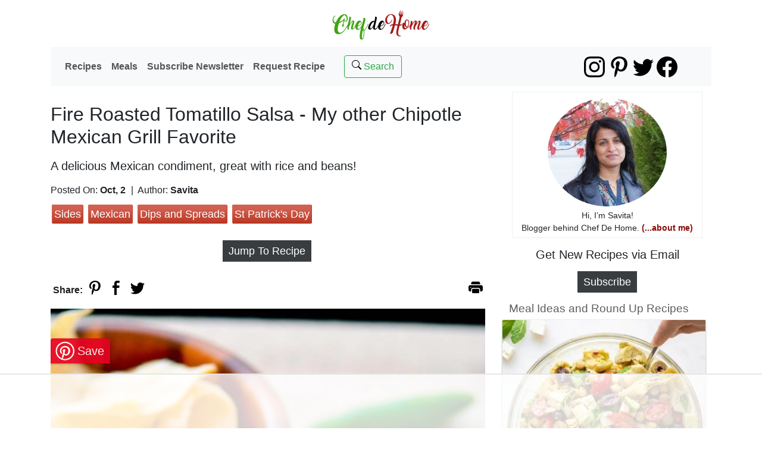

--- FILE ---
content_type: text/html; charset=utf-8
request_url: https://www.chefdehome.com/recipes/439/fire-roasted-tomatillo-salsa-my-other-chipotle-mexican-grill-favorite
body_size: 17774
content:
<!DOCTYPE html>
<html lang="en" prefix="og: http://ogp.me/ns#">
<head>
    <meta charset="utf-8" />
    <meta name="viewport" content="width=device-width, initial-scale=1.0, shrink-to-fit=no">   
    <link rel="preconnect" href="https://media.chefdehome.com">
        <link rel="dns-prefetch" href="https://ads.adthrive.com">
            <link rel="dns-prefetch" href="https://www.google-analytics.com">

        <style type="text/css"> :root { --blue: #007bff; --indigo: #6610f2; --purple: #6f42c1; --pink: #e83e8c; --red: #dc3545; --orange: #fd7e14; --yellow: #ffc107; --green: #28a745; --teal: #20c997; --cyan: #17a2b8; --white: #fff; --gray: #6c757d; --gray-dark: #343a40; --primary: #007bff; --secondary: #6c757d; --success: #28a745; --info: #17a2b8; --warning: #ffc107; --danger: #dc3545; --light: #f8f9fa; --dark: #343a40; --breakpoint-xs: 0; --breakpoint-sm: 576px; --breakpoint-md: 768px; --breakpoint-lg: 992px; --breakpoint-xl: 1200px; --font-family-sans-serif: -apple-system,BlinkMacSystemFont,"Segoe UI",Roboto,"Helvetica Neue",Arial,"Noto Sans","Liberation Sans",sans-serif,"Apple Color Emoji","Segoe UI Emoji","Segoe UI Symbol","Noto Color Emoji"; --font-family-monospace: SFMono-Regular,Menlo,Monaco,Consolas,"Liberation Mono","Courier New",monospace }  *, ::after, ::before { box-sizing: border-box }  html { font-family: sans-serif; line-height: 1.15; -webkit-text-size-adjust: 100%; -webkit-tap-highlight-color: transparent }  body { margin: 0; line-height: 1.5; color: #212529; text-align: left; padding-top: 0px; padding-bottom: 20px; background-color: #fff; font-size: 16px !important; font-family: "Helvetica Neue",Helvetica,Arial,sans-serif,BlinkMacSystemFont,"Segoe UI",Roboto,"Noto Sans","Liberation Sans","Apple Color Emoji","Segoe UI Emoji","Segoe UI Symbol","Noto Color Emoji"; font-weight: normal; } </style>
        <link rel="preload stylesheet" type="text/css" as="style" href='/content/layout-css?v=vjFjZPO6Fuh0IEwH7D6OfV2J-tGaME6jlK-lPHUw-mE1' />
        <link rel="preload stylesheet" type="text/css" as="style" href='/content/article-css?v=vfkzaZx0OJSmEl73LckXBRZ-bah2nXed-4C-3fzuweA1' />
    
    <link rel="stylesheet" type="text/css" media="print" href='/content/web-print-css?v=PIuoRe6s_uahrmR9nrRxIVYZgIwWJJVwYFrtBhY7q981' />
     <script type="application/ld+json"> {"@context":"https://schema.org/","@type":"Recipe","name":"Fire Roasted Tomatillo Salsa - My other Chipotle Mexican Grill Favorite","image":"https://media.chefdehome.com/740/0/0/roasted-tomatillo-salsa/roasted-tomatillo-salsa-chipotle-chefdehome-4.jpg","author":{"@type":"Person","name":"Savita"},"description":"<p>Few simple recipes just touch your heart and above all your taste palate.&nbsp;Tomatillo Salsa is one of such simple yet very flavorful Mexican condiment that I can never get enough. &nbsp;My first introduction to roasted salsa was in Chiptole's Mexican Grill, while eating a vegan bean and rice bowl. Back then, chipotle had very less vegetarian options, but many times, I just loved this rice-and-beans-bowl with scoop of fresh salsa and roasted, medium spicy Tomatillo Salsa.&nbsp;</p><p>Similar to this dish, Indians have very famous dish called \"Rajma Chawal - Curried Red Kidney Beans and Rice\", loved and eaten all over India. Young or old, no one will ever refuse to eat this dish. My rice and beans bowl at chipotle often reminds me of that. This dish in India is often served with plain yogurt and some fresh onion-tomato salad on the side. That is pretty much like a dollop of Mexican creama and fresh salsa in Mexican cuisine. Isn't it amazing? Two countries, so far apart and still such a close resemblance of flavors!</p><p>One thing that Indian dish don't have, is Roasted Tomatillo Salsa! I loved this salsa so much that probably, I will not eat rice and beans without salsa EVER again!! </p><p>Since I started working on this blog, many of my take-out favorites are made-at-home and chipotle's food is on top list!&nbsp;You all know my love for everything Chipotle! So... today's recipe is another attempt to bring chipotle's famous - roasted salsa, to your home.</p><p>It is a very simple recipe but flavors are excellent. Charred bits of tomato skin with zesty jalapeno, lime, natural sweetness of chunky onions and tomatillo, some seasoning, and that's pretty much it. These simple ingredients do magic and make salsa pop in your mouth. For me, it makes every bite of rice-beans fresh and inviting!</p><img alt=\"Fire Roasted Tomatillo and Jalapeno Salsa. A great and delicious way to kick-start parties!  #vegan #paleo #gluten-free\" src=\"https://media.chefdehome.com/750/0/0/roasted-tomatillo-salsa/roasted-tomatillo-salsa-chipotle-chefdehome-9.jpg\" loading=\"lazy\" width=\"750\" height=\"500\" srcset=\"https://media.chefdehome.com/800/0/0/roasted-tomatillo-salsa/roasted-tomatillo-salsa-chipotle-chefdehome-9.jpg 800w,https://media.chefdehome.com/655/0/0/roasted-tomatillo-salsa/roasted-tomatillo-salsa-chipotle-chefdehome-9.jpg 655w,https://media.chefdehome.com/492/0/0/roasted-tomatillo-salsa/roasted-tomatillo-salsa-chipotle-chefdehome-9.jpg 492w,https://media.chefdehome.com/310/0/0/roasted-tomatillo-salsa/roasted-tomatillo-salsa-chipotle-chefdehome-9.jpg 310w,https://media.chefdehome.com/100/0/0/roasted-tomatillo-salsa/roasted-tomatillo-salsa-chipotle-chefdehome-9.jpg 100w,https://media.chefdehome.com/750/0/0/roasted-tomatillo-salsa/roasted-tomatillo-salsa-chipotle-chefdehome-9.jpg 750w\" sizes=\"(min-width: 992px) 750px, (max-width: 414px) 93vw, 96vw\"><p><strong>Remember!!</strong> when ingredients are simple, technique of cooking gives that extra kick! AND that's why I have to share this recipe with you. Otherwise, I bet if you tried Chipotle's salsa, you already knew it had these ingredients! no secrets here! right?</p><p>Roasting tomatoes or for that matter any vegetables brings out the natural sweetness and also enhances the flavors. But, here we are talking about fire-roasted, that charred out-side, almost like grilled tomatoes (and grilled jalapenos too!). You will be surprised to know that this salsa is cooked further, in vegetable broth to enhance the flavors of tomatillo. You can skip the cooking-in-broth step, but I strongly recommend you try.</p><p><strong>Keeping the promise</strong></p><p>I promised to give you all recipes of chipotle. So that you can enjoy a great Mexican meal at home, under budget! This post also goes towards keeping that promise. Check out <a href=\"https://www.chefdehome.com/recipes/419/chili-lime-roasted-corn-salsa\" target=\"_blank\" title=\"Recipe for Roasted Corn Salsa and Chipotle Mexican Grill Meals\"><strong>All Chipotle</strong></a> to see all details and list of recipes already online.</p><p>Happy Cooking!</p><p></p><p></p><img alt=\"Fire Roasted Tomatillo and Jalapeno Salsa. A great and delicious way to kick-start parties!  #vegan #paleo #gluten-free\" src=\"https://media.chefdehome.com/750/0/0/roasted-tomatillo-salsa/roasted-tomatillo-salsa-chipotle-chefdehome-6.jpg\" loading=\"lazy\" width=\"750\" height=\"1125\" srcset=\"https://media.chefdehome.com/800/0/0/roasted-tomatillo-salsa/roasted-tomatillo-salsa-chipotle-chefdehome-6.jpg 800w,https://media.chefdehome.com/655/0/0/roasted-tomatillo-salsa/roasted-tomatillo-salsa-chipotle-chefdehome-6.jpg 655w,https://media.chefdehome.com/492/0/0/roasted-tomatillo-salsa/roasted-tomatillo-salsa-chipotle-chefdehome-6.jpg 492w,https://media.chefdehome.com/310/0/0/roasted-tomatillo-salsa/roasted-tomatillo-salsa-chipotle-chefdehome-6.jpg 310w,https://media.chefdehome.com/100/0/0/roasted-tomatillo-salsa/roasted-tomatillo-salsa-chipotle-chefdehome-6.jpg 100w,https://media.chefdehome.com/750/0/0/roasted-tomatillo-salsa/roasted-tomatillo-salsa-chipotle-chefdehome-6.jpg 750w\" sizes=\"(min-width: 992px) 750px, (max-width: 414px) 93vw, 96vw\">","prepTime":"PT0H5M","cookTime":"PT0H10M","totalTime":"PT0H15M","keywords":"chiptole's recipes, chipotle mexican grill copy cat, copy cat cilantro rice, copycat tomatillo salsa, roasted tomatillo salsa, vegan, vegan sides recipes, mexican cuisine, mexican food, healthy salsa recipes, tomatillo recipes, cooking with tomatillos, paleo, paleo sides, fire roasted tomatillo salsa - my other chipotle mexican grill favorite, jalapeno, tomatillo","recipeYield":["1 cup salsa","4"],"recipeCategory":["Dip","Side Dish"],"recipeCuisine":"Mexican","recipeIngredient":["1/2 lbs Tomatillo, husk removed","1 Jalapeno, 1 or 2, depends on how spicy you prefer.","1/2 Cup White Onion, rough chopped, about half of a medium onion","1/2 Cup Vegetable Stock","2 tbsp Lime, juice of 1 lime","small Bunch Cilantro, about 1/3 cup when chopped","1/2 tbsp Oregano"," Salt and Black Pepper, adjust per taste"],"recipeInstructions":[{"@type":"HowToStep","text":"Fire-Roasted Tomatillo Salsa - Roast tomatillo, and jalapeno on open flame, indoors or on grill until skin is nicely charred. (about 5-6 minutes).Once done roasting, remove skin and seeds from jalapeno, leave tomatillo as-is. "},{"@type":"HowToStep","text":"In a medium sauce-pan, heat vegetable stock, add cleaned jalapeno and tomatillo. Cook until water has all evaporated and tomatillo are tender and pale yellow in color.","image":"https://media.chefdehome.com/500/375/1/roasted-tomatillo-salsa/roasted-tomatillo-salsa-chipotle-chefdehome-1.jpg"},{"@type":"HowToStep","text":"Transfer all contents to food processor with lime juice, salt, pepper, chopped white onion, cilantro, and oregano.","image":"https://media.chefdehome.com/500/375/1/roasted-tomatillo-salsa/roasted-tomatillo-salsa-chipotle-chefdehome-2.jpg"},{"@type":"HowToStep","text":"Pulse the processor (just 4-5 times) to chop salsa. It should still have some chunky bits of onion and tomatillo.","image":"https://media.chefdehome.com/500/375/1/roasted-tomatillo-salsa/roasted-tomatillo-salsa-chipotle-chefdehome-3.jpg"},{"@type":"HowToStep","text":"Viola!! Roasted Tomatillo Salsa is ready!! ","image":"https://media.chefdehome.com/500/375/1/roasted-tomatillo-salsa/roasted-tomatillo-salsa-chipotle-chefdehome-7.jpg"}]} </script>
     <link rel="canonical" href="https://www.chefdehome.com/recipes/439/fire-roasted-tomatillo-salsa-my-other-chipotle-mexican-grill-favorite">
<link rel="amphtml" href="https://www.chefdehome.com/recipes/439/fire-roasted-tomatillo-salsa-my-other-chipotle-mexican-grill-favorite/amp/" />     
    <link rel="preload" as="image" href="https://media.chefdehome.com/740/0/0/roasted-tomatillo-salsa/roasted-tomatillo-salsa-chipotle-chefdehome-4.jpg" imagesrcset="https://media.chefdehome.com/800/0/0/roasted-tomatillo-salsa/roasted-tomatillo-salsa-chipotle-chefdehome-4.jpg 800w,https://media.chefdehome.com/655/0/0/roasted-tomatillo-salsa/roasted-tomatillo-salsa-chipotle-chefdehome-4.jpg 655w,https://media.chefdehome.com/550/0/0/roasted-tomatillo-salsa/roasted-tomatillo-salsa-chipotle-chefdehome-4.jpg 550w,https://media.chefdehome.com/492/0/0/roasted-tomatillo-salsa/roasted-tomatillo-salsa-chipotle-chefdehome-4.jpg 492w,https://media.chefdehome.com/375/0/0/roasted-tomatillo-salsa/roasted-tomatillo-salsa-chipotle-chefdehome-4.jpg 375w,https://media.chefdehome.com/310/0/0/roasted-tomatillo-salsa/roasted-tomatillo-salsa-chipotle-chefdehome-4.jpg 310w,https://media.chefdehome.com/100/0/0/roasted-tomatillo-salsa/roasted-tomatillo-salsa-chipotle-chefdehome-4.jpg 100w,https://media.chefdehome.com/740/0/0/roasted-tomatillo-salsa/roasted-tomatillo-salsa-chipotle-chefdehome-4.jpg 740w" imagesizes="(min-width: 992px) 740px, (max-width: 414px) 93vw, 96vw" />     
    <title>Fire Roasted Tomatillo Salsa - My other Chipotle Mexican Grill Favorite Recipe | ChefDeHome.com</title>
    <meta http-equiv="content-language" content="en-us" />        
    <meta name="description" content="Few simple recipes just touch your heart and above all your taste palate. Tomatillo Salsa is one of such simple yet very flavorful Mexican condiment that I can never get enough.  My first introduct..." />
    <meta name="keywords" content="chiptole&#39;s recipes, chipotle mexican grill copy cat, copy cat cilantro rice, copycat tomatillo salsa, roasted tomatillo salsa, vegan, vegan sides recipes, mexican cuisine, mexican food, healthy salsa recipes, tomatillo recipes, cooking with tomatillos, paleo, paleo sides, fire roasted tomatillo salsa - my other chipotle mexican grill favorite, jalapeno, tomatillo" />
    <link rel="icon" media="all" type="image/x-icon" href="https://media.chefdehome.com/0/0/0/c/web-assets/icon-96xs.png" />
    <link rel="apple-touch-icon" href="https://media.chefdehome.com/0/0/0/c/web-assets/apple-touch-icon.png">
    <meta property="fb:app_id" content="369063196484487">
    <meta property="og:locale" content="en_US">
    <meta property="og:site_name" content="ChefDeHome.com">
    <meta property="og:type" content="article">
    <meta property="og:title" content="Fire Roasted Tomatillo Salsa - My other Chipotle Mexican Grill Favorite Recipe | ChefDeHome.com">
    <meta property="og:description" content="Few simple recipes just touch your heart and above all your taste palate. Tomatillo Salsa is one of such simple yet very flavorful Mexican condiment that I can never get enough.  My first introduct...">
    <meta property="og:image" content="https://media.chefdehome.com/740/0/0/roasted-tomatillo-salsa/roasted-tomatillo-salsa-chipotle-chefdehome-4.jpg">
    <meta property="og:image:secure_url" content="https://media.chefdehome.com/740/0/0/roasted-tomatillo-salsa/roasted-tomatillo-salsa-chipotle-chefdehome-4.jpg">
    <meta property="og:url" content="https://www.chefdehome.com/recipes/439/fire-roasted-tomatillo-salsa-my-other-chipotle-mexican-grill-favorite">
    <meta name="twitter:site" content="@chefdehome">
    <meta name="twitter:card" content="summary_large_image">
    <meta name="twitter:title" content="Fire Roasted Tomatillo Salsa - My other Chipotle Mexican Grill Favorite Recipe | ChefDeHome" />
    <meta name="twitter:description" content="Few simple recipes just touch your heart and above all your taste palate. Tomatillo Salsa is one of such simple yet very flavorful Mexican condiment that I can never get enough.  My first introduct..." />
    <meta name="twitter:image" content="https://media.chefdehome.com/740/0/0/roasted-tomatillo-salsa/roasted-tomatillo-salsa-chipotle-chefdehome-4.jpg">
    <meta name="twitter:image:alt" content="Fire Roasted Tomatillo Salsa - My other Chipotle Mexican Grill Favorite Recipe">
      <meta name="pinterest-rich-pin" content="false" />  
    
        <script>
            (function (w, d) {
                w.adthrive = w.adthrive || {};
                w.adthrive.cmd = w.adthrive.cmd || [];
                w.adthrive.plugin = 'adthrive-ads-1.0.43-manual';
                w.adthrive.host = 'ads.adthrive.com';
                var s = d.createElement('script');
                s.async = true;
                s.referrerpolicy = 'no-referrer-when-downgrade';
                s.src = 'https://' + w.adthrive.host + '/sites/5a85d1bd835013212630634c/ads.min.js?referrer=' + w.encodeURIComponent(w.location.href);
                var n = d.getElementsByTagName('script')[0];
                n.parentNode.insertBefore(s, n);
            })(window, document);
        </script>
</head>
<body>
    <div class="container">
        <a class="logo" href="/" title="ChefDeHome Homepage" rel="home">
            <img loading="lazy" width="190" height="69" src="https://media.chefdehome.com/0/0/0/c/web-assets/ChefDeHomeLogo110.png" alt="ChefDeHome Logo" />
        </a>
    </div>
    <div class="container" role="navigation">
    <nav class="navbar navbar-expand-lg navbar-light bg-light mb-1">
        
        <button class="navbar-toggler" type="button" data-toggle="collapse" data-target="#navbarSupportedContent" aria-controls="navbarSupportedContent" aria-expanded="false" aria-label="Toggle navigation">
            <span class="navbar-toggler-icon"></span>
        </button>
        <div class="collapse navbar-collapse" id="navbarSupportedContent">
            <ul class="navbar-nav mr-4">
                <li class="nav-item">
                    <a class="nav-link" href="/recipes/page/1">Recipes</a>
                </li>
                <li class="nav-item">
                    <a class="nav-link" href="/meals">Meals</a>
                </li>
                <li class="nav-item">
                    <a class="nav-link" href="/newsletter/subscribe">Subscribe Newsletter</a>
                </li>
                <li class="nav-item">
                    <a class="nav-link" href='/recipes-request' title="Request a Recipe">Request Recipe</a>
                </li>
            </ul>
            <div class="form-inline my-2 my-lg-0">
                <a class="btn btn-outline-success my-2 my-sm-0" href='/search' title="Search a Recipe"><span class="searchglass"></span> Search</a>
            </div>
        </div>
        <ul class="social-follow">
    <li>
        <a class="instagram" rel="external noreferrer" title="ChefDeHome on Instagram" href="https://instagram.com/savitachefdehome" target="_blank"></a>
    </li>
    <li>
        <a class="pinterest" title="ChefDeHome on Pinterest" rel="external noreferrer" href="https://www.pinterest.com/chefdehome" target="_blank"></a>
    </li>
    <li>
        <a class="twitter" rel="external noreferrer" title="ChefDeHome on Twitter" href="https://www.twitter.com/chefdehome" target="_blank"></a>
    </li>
    <li>
        <a class="facebook" title="ChefDeHome on Facebook" rel="external noreferrer" href="https://www.facebook.com/chefdehome" target="_blank"></a>
    </li>
    
</ul>           
    </nav>
</div>
    <div class="container body-content" role="main">
        







<div class="row post" itemscope itemtype="https://schema.org/WebPage">
    <div class="col-md-8" id="recipe">

        <div itemscope itemtype="https://schema.org/Recipe">
            <meta itemprop="url" content="https://www.chefdehome.com/recipes/439/fire-roasted-tomatillo-salsa-my-other-chipotle-mexican-grill-favorite">
            <h1 itemprop="name" class="mb-3 mt-4">
                Fire Roasted Tomatillo Salsa - My other Chipotle Mexican Grill Favorite
            </h1>
            <meta itemprop="keywords" content="chiptole&#39;s recipes, chipotle mexican grill copy cat, copy cat cilantro rice, copycat tomatillo salsa, roasted tomatillo salsa, vegan, vegan sides recipes, mexican cuisine, mexican food, healthy salsa recipes, tomatillo recipes, cooking with tomatillos, paleo, paleo sides, fire roasted tomatillo salsa - my other chipotle mexican grill favorite, jalapeno, tomatillo" />
<h2 class="mb-3">A delicious Mexican condiment, great with rice and beans!</h2>            <div class="post-info">
                <span class="post-date" title="October 02, 2014">
                    Posted On: <span class="bold-text">Oct, 2</span>
                </span>
                <span>
                    |&nbsp;&nbsp;Author:
                    <span itemprop="author" itemscope itemtype="https://schema.org/Person" class="bold-text">
<span itemprop="name"> Savita</span>                    </span>
                </span>
            </div>
            <div class="post-info">
                <div class="post-tags mt-2 mb-2">
                            <a href='/category/sides' title="Sides" rel="tag">Sides</a>
                            <a href='/category/mexican' title="Mexican" rel="tag">Mexican</a>
                            <a href='/category/dips-and-spreads' title="Dips and Spreads" rel="tag">Dips and Spreads</a>
                            <a href='/category/st-patricks-day' title="St Patrick&#39;s Day" rel="tag">St Patrick&#39;s Day</a>
                </div>
            </div>
            <div class="post-info post-link aligncenter mt-3 mb-3">
                <a href="#recipecard" class="follow-btn action-btn" title="View Recipe Card">Jump To Recipe</a>
            </div>
            <div id="social-bar" class="mt-3 mb-3" role="complementary">
                <span class="social_share_title">Share:</span>
                

<ul class="social_share">
    <li title="share on pinterest" data-share-type="pinterest" data-media="https://media.chefdehome.com/740/0/0/roasted-tomatillo-salsa/roasted-tomatillo-salsa-chipotle-chefdehome-4.jpg" data-description="Few simple recipes just touch your heart and above all your taste palate. Tomatillo Salsa is one of such simple yet very flavorful Mexican condiment that I can never get enough.  My first introduct...">
        <span class="pinterest" onclick="sharebar.pin('https://pinterest.com/pin/create/button/?url=https://www.chefdehome.com/recipes/439/fire-roasted-tomatillo-salsa-my-other-chipotle-mexican-grill-favorite&amp;description=Fire Roasted Tomatillo Salsa - My other Chipotle Mexican Grill Favorite Recipe&amp;media=https://media.chefdehome.com/740/0/0/roasted-tomatillo-salsa/roasted-tomatillo-salsa-chipotle-chefdehome-4.jpg')"></span>
    </li>    
    <li data-share-type="facebook">
        <a class="facebook" target="_blank" rel="noopener noreferrer nofollow" title="share on facebook"
           href='https://www.facebook.com/dialog/share?app_id=369063196484487&amp;display=popup&amp;href=https://www.chefdehome.com/recipes/439/fire-roasted-tomatillo-salsa-my-other-chipotle-mexican-grill-favorite&amp;quote=Fire Roasted Tomatillo Salsa - My other Chipotle Mexican Grill Favorite Recipe'></a>
    </li>
    <li title="share on twitter" data-share-type="twitter">
        <span class="twitter" onclick="sharebar.tweet('https://twitter.com/intent/tweet?url=https://www.chefdehome.com/recipes/439/fire-roasted-tomatillo-salsa-my-other-chipotle-mexican-grill-favorite&amp;text=Fire Roasted Tomatillo Salsa - My other Chipotle Mexican Grill Favorite Recipe&amp;via=chefdehome')"></span>
    </li>
        
        <li title="print recipe" data-share-type="print" class="float-right">
            <span class="print" onclick="javascript: printDiv();"></span>
        </li>
</ul>
            </div>
            <figure class="post-photo" data-pin="Save" data-posturl="https://www.chefdehome.com/recipes/439/fire-roasted-tomatillo-salsa-my-other-chipotle-mexican-grill-favorite">
                <img width="740" height="1110"
                     class="framed" itemprop="image"
                     src="https://media.chefdehome.com/740/0/0/roasted-tomatillo-salsa/roasted-tomatillo-salsa-chipotle-chefdehome-4.jpg"
                     srcset="https://media.chefdehome.com/800/0/0/roasted-tomatillo-salsa/roasted-tomatillo-salsa-chipotle-chefdehome-4.jpg 800w,https://media.chefdehome.com/655/0/0/roasted-tomatillo-salsa/roasted-tomatillo-salsa-chipotle-chefdehome-4.jpg 655w,https://media.chefdehome.com/550/0/0/roasted-tomatillo-salsa/roasted-tomatillo-salsa-chipotle-chefdehome-4.jpg 550w,https://media.chefdehome.com/492/0/0/roasted-tomatillo-salsa/roasted-tomatillo-salsa-chipotle-chefdehome-4.jpg 492w,https://media.chefdehome.com/375/0/0/roasted-tomatillo-salsa/roasted-tomatillo-salsa-chipotle-chefdehome-4.jpg 375w,https://media.chefdehome.com/310/0/0/roasted-tomatillo-salsa/roasted-tomatillo-salsa-chipotle-chefdehome-4.jpg 310w,https://media.chefdehome.com/100/0/0/roasted-tomatillo-salsa/roasted-tomatillo-salsa-chipotle-chefdehome-4.jpg 100w,https://media.chefdehome.com/740/0/0/roasted-tomatillo-salsa/roasted-tomatillo-salsa-chipotle-chefdehome-4.jpg 740w"
                     sizes="(min-width: 992px) 740px, (max-width: 414px) 93vw, 96vw"
                     alt="Fire Roasted Tomatillo Salsa - My other Chipotle Mexican Grill Favorite"
                     data-pin-nopin="true" />
            </figure>

                <div class="post-dietinfo">
                    <span>Diet Info:</span>
                    <a href='/category/dairy-free' title="Dairy Free" class="active dairy-free">DF</a>
                    <a href='/category/glutenfree' title="Gluten Free" class="active glutenfree">GF</a>
                    <a href='/category/fat-free' title="Fat Free" class=" fat-free">F</a>
                    <a href='/category/low-fat' title="Low Fat" class=" low-fat">LF</a>
                    <a href='/category/low-sodium' title="Low Sodium" class=" low-sodium">Na</a>
                    <a href='/category/low-sugar' title="Low Sugar" class=" low-sugar">LS</a>
                    <a href='/category/vegetarian' title="Vegetarian" class="active vegetarian">VG</a>
                    <a href='/category/vegan' title="Vegan" class="active vegan">V</a>
                    <a href='/category/navratri-food' title="Navratri and Fasting Food" class=" navratri-food">Fa</a>
                </div>
            <div class="post-description">
                <div itemprop="description" class="summary">
                    <p>Few simple recipes just touch your heart and above all your taste palate. Tomatillo Salsa is one of such simple yet very flavorful Mexican condiment that I can never get enough.  My first introduction to roasted salsa was in Chiptole's Mexican Grill, while eating a vegan bean and rice bowl. Back then, chipotle had very less vegetarian options, but many times, I just loved this rice-and-beans-bowl with scoop of fresh salsa and roasted, medium spicy Tomatillo Salsa. </p><p>Similar to this dish, Indians have very famous dish called "Rajma Chawal - Curried Red Kidney Beans and Rice", loved and eaten all over India. Young or old, no one will ever refuse to eat this dish. My rice and beans bowl at chipotle often reminds me of that. This dish in India is often served with plain yogurt and some fresh onion-tomato salad on the side. That is pretty much like a dollop of Mexican creama and fresh salsa in Mexican cuisine. Isn't it amazing? Two countries, so far apart and still such a close resemblance of flavors!</p><p>One thing that Indian dish don't have, is Roasted Tomatillo Salsa! I loved this salsa so much that probably, I will not eat rice and beans without salsa EVER again!! </p><p>Since I started working on this blog, many of my take-out favorites are made-at-home and chipotle's food is on top list! You all know my love for everything Chipotle! So... today's recipe is another attempt to bring chipotle's famous - roasted salsa, to your home.</p><p>It is a very simple recipe but flavors are excellent. Charred bits of tomato skin with zesty jalapeno, lime, natural sweetness of chunky onions and tomatillo, some seasoning, and that's pretty much it. These simple ingredients do magic and make salsa pop in your mouth. For me, it makes every bite of rice-beans fresh and inviting!</p><img alt="Fire Roasted Tomatillo and Jalapeno Salsa. A great and delicious way to kick-start parties!  #vegan #paleo #gluten-free" src="https://media.chefdehome.com/750/0/0/roasted-tomatillo-salsa/roasted-tomatillo-salsa-chipotle-chefdehome-9.jpg" loading="lazy" width="750" height="500" srcset="https://media.chefdehome.com/800/0/0/roasted-tomatillo-salsa/roasted-tomatillo-salsa-chipotle-chefdehome-9.jpg 800w,https://media.chefdehome.com/655/0/0/roasted-tomatillo-salsa/roasted-tomatillo-salsa-chipotle-chefdehome-9.jpg 655w,https://media.chefdehome.com/492/0/0/roasted-tomatillo-salsa/roasted-tomatillo-salsa-chipotle-chefdehome-9.jpg 492w,https://media.chefdehome.com/310/0/0/roasted-tomatillo-salsa/roasted-tomatillo-salsa-chipotle-chefdehome-9.jpg 310w,https://media.chefdehome.com/100/0/0/roasted-tomatillo-salsa/roasted-tomatillo-salsa-chipotle-chefdehome-9.jpg 100w,https://media.chefdehome.com/750/0/0/roasted-tomatillo-salsa/roasted-tomatillo-salsa-chipotle-chefdehome-9.jpg 750w" sizes="(min-width: 992px) 750px, (max-width: 414px) 93vw, 96vw"><p><strong>Remember!!</strong> when ingredients are simple, technique of cooking gives that extra kick! AND that's why I have to share this recipe with you. Otherwise, I bet if you tried Chipotle's salsa, you already knew it had these ingredients! no secrets here! right?</p><p>Roasting tomatoes or for that matter any vegetables brings out the natural sweetness and also enhances the flavors. But, here we are talking about fire-roasted, that charred out-side, almost like grilled tomatoes (and grilled jalapenos too!). You will be surprised to know that this salsa is cooked further, in vegetable broth to enhance the flavors of tomatillo. You can skip the cooking-in-broth step, but I strongly recommend you try.</p><p><strong>Keeping the promise</strong></p><p>I promised to give you all recipes of chipotle. So that you can enjoy a great Mexican meal at home, under budget! This post also goes towards keeping that promise. Check out <a href="https://www.chefdehome.com/recipes/419/chili-lime-roasted-corn-salsa" target="_blank" title="Recipe for Roasted Corn Salsa and Chipotle Mexican Grill Meals"><strong>All Chipotle</strong></a> to see all details and list of recipes already online.</p><p>Happy Cooking!</p><p></p><p></p><img alt="Fire Roasted Tomatillo and Jalapeno Salsa. A great and delicious way to kick-start parties!  #vegan #paleo #gluten-free" src="https://media.chefdehome.com/750/0/0/roasted-tomatillo-salsa/roasted-tomatillo-salsa-chipotle-chefdehome-6.jpg" loading="lazy" width="750" height="1125" srcset="https://media.chefdehome.com/800/0/0/roasted-tomatillo-salsa/roasted-tomatillo-salsa-chipotle-chefdehome-6.jpg 800w,https://media.chefdehome.com/655/0/0/roasted-tomatillo-salsa/roasted-tomatillo-salsa-chipotle-chefdehome-6.jpg 655w,https://media.chefdehome.com/492/0/0/roasted-tomatillo-salsa/roasted-tomatillo-salsa-chipotle-chefdehome-6.jpg 492w,https://media.chefdehome.com/310/0/0/roasted-tomatillo-salsa/roasted-tomatillo-salsa-chipotle-chefdehome-6.jpg 310w,https://media.chefdehome.com/100/0/0/roasted-tomatillo-salsa/roasted-tomatillo-salsa-chipotle-chefdehome-6.jpg 100w,https://media.chefdehome.com/750/0/0/roasted-tomatillo-salsa/roasted-tomatillo-salsa-chipotle-chefdehome-6.jpg 750w" sizes="(min-width: 992px) 750px, (max-width: 414px) 93vw, 96vw">
                </div>

            </div>
            <div class="post-main-body no-select" id="recipecard">
                <div class="post-main-header">
                    <h3 id="recipeheader">Fire Roasted Tomatillo Salsa - My other Chipotle Mexican Grill Favorite</h3>
                </div>
                <div class="post-main-header row timings">
                    <div class="col-md-3 post-photo-thumbnail">
                        <img loading="lazy" width="158" height="162" class="framed" src="https://media.chefdehome.com/158/162/1/roasted-tomatillo-salsa/roasted-tomatillo-salsa-chipotle-chefdehome-7.jpg"
                             alt="Fire Roasted Tomatillo Salsa - My other Chipotle Mexican Grill Favorite" data-pin-no-hover="true" />
                    </div>
                        <div class="col-md-9">
                            <span class="total-time">
                                <b>Total Time:</b>
                                <time itemprop="totalTime" datetime='PT0H15M'>  15 mins</time>
                            </span>
                            <span class="fract-time d-block">
                                <b>Prep Time:</b>
<time itemprop="prepTime" datetime='PT0H5M'>  5 mins</time>                             </span>
                            <span class="fract-time d-block">
                                <b>Cook Time:</b>
<time itemprop="cookTime" datetime='PT0H10M'>  10 mins</time>                             </span>

                                <span class="other-time">
                                    <b>Cuisine:</b>
                                    <span itemprop="recipeCuisine">Mexican</span>
                                </span>
                                                            <span class="other-time">
                                    
                                    (<span rel="tag">Dip, Side Dish</span>)
                                        <meta itemprop="recipeCategory" content="Dip" />
                                        <meta itemprop="recipeCategory" content="Side Dish" />
                                </span>
                                                            <span class="other-time d-block">
                                    <b>Difficulty:</b>
                                    <span>Easy</span>
                                </span>
                            <div class="timing-row yieldserves">
                                    <b>Yields:</b>
                                    <span itemprop="recipeYield">1 cup salsa</span>
                                        <b>- Serves:</b>
                                        <span itemprop="recipeYield">4</span>
                            </div>
                                                    </div>
                </div>
                <div class="cdh-user-action mt-2" role="complementary">
                    

<ul class="social_share">
    <li title="print recipe" data-share-type="print" class="follow-btn action-btn" onclick="javascript: printDiv();">
        <span>Print</span>
    </li>
    <li title="share on pinterest" data-share-type="pinterest" data-media="https://media.chefdehome.com/740/0/0/roasted-tomatillo-salsa/roasted-tomatillo-salsa-chipotle-chefdehome-4.jpg" data-description="Few simple recipes just touch your heart and above all your taste palate. Tomatillo Salsa is one of such simple yet very flavorful Mexican condiment that I can never get enough.  My first introduct...">
        <span class="pinterest" onclick="sharebar.pin('https://pinterest.com/pin/create/button/?url=https://www.chefdehome.com/recipes/439/fire-roasted-tomatillo-salsa-my-other-chipotle-mexican-grill-favorite&amp;description=Fire Roasted Tomatillo Salsa - My other Chipotle Mexican Grill Favorite Recipe&amp;media=https://media.chefdehome.com/740/0/0/roasted-tomatillo-salsa/roasted-tomatillo-salsa-chipotle-chefdehome-4.jpg')"></span>
    </li>
    <li data-share-type="facebook">
        <a class="facebook" target="_blank" rel="noopener noreferrer nofollow" title="share on facebook"
           href='https://www.facebook.com/dialog/share?app_id=369063196484487&amp;display=popup&amp;href=https://www.chefdehome.com/recipes/439/fire-roasted-tomatillo-salsa-my-other-chipotle-mexican-grill-favorite&amp;quote=Fire Roasted Tomatillo Salsa - My other Chipotle Mexican Grill Favorite Recipe'></a>
    </li>    
    
</ul>


                </div>
                <div class="col-md-12 aligncenter mt-4" role="complementary">
                </div>
                    <div class="post-ingredients mt-3 ml-1 mb-2">
                        <h4>Ingredients</h4>
                                <span class="group-title mt-2">Roasted Tomatillo Salsa</span>


    <div class="custom-control custom-checkbox chkbx-ing" data-ingredients-selected="0">
        <input class="custom-control-input" id="ingrChk-0" name="ingrChk-0" type="checkbox">
        <label class="custom-control-label" for="ingrChk-0" itemprop="recipeIngredient">
            1/2 lbs Tomatillo
<span class="ingredient-info"> (husk removed)</span>        </label>
    </div>
    <div class="custom-control custom-checkbox chkbx-ing" data-ingredients-selected="0">
        <input class="custom-control-input" id="ingrChk-1" name="ingrChk-1" type="checkbox">
        <label class="custom-control-label" for="ingrChk-1" itemprop="recipeIngredient">
            1 Jalapeno
<span class="ingredient-info"> (1 or 2, depends on how spicy you prefer.)</span>        </label>
    </div>
    <div class="custom-control custom-checkbox chkbx-ing" data-ingredients-selected="0">
        <input class="custom-control-input" id="ingrChk-2" name="ingrChk-2" type="checkbox">
        <label class="custom-control-label" for="ingrChk-2" itemprop="recipeIngredient">
            1/2 Cup White Onion
<span class="ingredient-info"> (rough chopped, about half of a medium onion)</span>        </label>
    </div>
    <div class="custom-control custom-checkbox chkbx-ing" data-ingredients-selected="0">
        <input class="custom-control-input" id="ingrChk-3" name="ingrChk-3" type="checkbox">
        <label class="custom-control-label" for="ingrChk-3" itemprop="recipeIngredient">
            1/2 Cup Vegetable Stock
        </label>
    </div>
    <div class="custom-control custom-checkbox chkbx-ing" data-ingredients-selected="0">
        <input class="custom-control-input" id="ingrChk-4" name="ingrChk-4" type="checkbox">
        <label class="custom-control-label" for="ingrChk-4" itemprop="recipeIngredient">
            2 tbsp Lime
<span class="ingredient-info"> (juice of 1 lime)</span>        </label>
    </div>
    <div class="custom-control custom-checkbox chkbx-ing" data-ingredients-selected="0">
        <input class="custom-control-input" id="ingrChk-5" name="ingrChk-5" type="checkbox">
        <label class="custom-control-label" for="ingrChk-5" itemprop="recipeIngredient">
            small Bunch Cilantro
<span class="ingredient-info"> (about 1/3 cup when chopped)</span>        </label>
    </div>
    <div class="custom-control custom-checkbox chkbx-ing" data-ingredients-selected="0">
        <input class="custom-control-input" id="ingrChk-6" name="ingrChk-6" type="checkbox">
        <label class="custom-control-label" for="ingrChk-6" itemprop="recipeIngredient">
            1/2 tbsp Oregano
        </label>
    </div>
    <div class="custom-control custom-checkbox chkbx-ing" data-ingredients-selected="0">
        <input class="custom-control-input" id="ingrChk-7" name="ingrChk-7" type="checkbox">
        <label class="custom-control-label" for="ingrChk-7" itemprop="recipeIngredient">
             Salt and Black Pepper
<span class="ingredient-info"> (adjust per taste)</span>        </label>
    </div>

                    </div>
                                    <div class="col-md-12 clear-both mb-2 mt-4">
                        <div class="notecooktip">
                            <strong>Smart Swap:</strong>
                            Can&#39;t find green tomatillos? You can also make this salsa with ripe red roma tomatoes.
                        </div>
                    </div>
                                    <!--Ad Slot-->
                                    <div class="post-steps ml-1 mt-4 mb-2">
                        <h4>Directions</h4>
                        
    <div class="form-check cdh-extrainfo m-2">
        <input type="checkbox" id="hideStepPhotos" name="hideStepPhotos" aria-label="Hide Step Photos" />
        <label class="form-check-label" for="hideStepPhotos">
            Hide Step Photos
        </label>
    </div>
<ul class="CDH-List recipe-steps">
                    <li class="step-2-column step-content" itemprop="recipeInstructions" itemscope itemtype="https://schema.org/HowToStep">

                            <span class="numbering">1.</span>
<span itemprop="text">Fire-Roasted Tomatillo Salsa - Roast tomatillo, and jalapeno on open flame, indoors or on grill until skin is nicely charred. (about 5-6 minutes).Once done roasting, remove skin and seeds from jalapeno, leave tomatillo as-is. </span>

                    </li>
                    <li class="step-2-column step-content" itemprop="recipeInstructions" itemscope itemtype="https://schema.org/HowToStep">

                                <img loading="lazy" itemprop="image" width="350" height="240" class="framed step-photo" alt="Step for Recipe - Fire Roasted Tomatillo Salsa - My other Chipotle Mexican Grill Favorite" src="https://media.chefdehome.com/350/240/1/roasted-tomatillo-salsa/roasted-tomatillo-salsa-chipotle-chefdehome-1.jpg" data-pin-no-hover="true" />
    <span class="numbering">2.</span>
<span itemprop="text">In a medium sauce-pan, heat vegetable stock, add cleaned jalapeno and tomatillo. Cook until water has all evaporated and tomatillo are tender and pale yellow in color.</span>

                    </li>
                    <li class="step-2-column step-content">
                        <div class="column" itemprop="recipeInstructions" itemscope itemtype="https://schema.org/HowToStep">

                                    <img loading="lazy" itemprop="image" width="350" height="240" class="framed step-photo" alt="Step for Recipe - Fire Roasted Tomatillo Salsa - My other Chipotle Mexican Grill Favorite" src="https://media.chefdehome.com/350/240/1/roasted-tomatillo-salsa/roasted-tomatillo-salsa-chipotle-chefdehome-2.jpg" data-pin-no-hover="true" />
    <span class="numbering">3.</span>
<span itemprop="text">Transfer all contents to food processor with lime juice, salt, pepper, chopped white onion, cilantro, and oregano.</span>
            <span class="note-title">Additional Notes:</span>
I prefer food processor over hand-blender for this salsa since we are looking for little chunky bits.
                        </div>
                        <div class="column" itemprop="recipeInstructions" itemscope itemtype="https://schema.org/HowToStep">

                                    <img loading="lazy" itemprop="image" width="350" height="240" class="framed step-photo" alt="Step for Recipe - Fire Roasted Tomatillo Salsa - My other Chipotle Mexican Grill Favorite" src="https://media.chefdehome.com/350/240/1/roasted-tomatillo-salsa/roasted-tomatillo-salsa-chipotle-chefdehome-3.jpg" data-pin-no-hover="true" />
    <span class="numbering">4.</span>
<span itemprop="text">Pulse the processor (just 4-5 times) to chop salsa. It should still have some chunky bits of onion and tomatillo.</span>

                        </div>
                    </li>
                <li class="step-2-column step-content" itemprop="recipeInstructions" itemscope itemtype="https://schema.org/HowToStep">

                            <img loading="lazy" itemprop="image" width="350" height="240" class="framed step-photo" alt="Step for Recipe - Fire Roasted Tomatillo Salsa - My other Chipotle Mexican Grill Favorite" src="https://media.chefdehome.com/350/240/1/roasted-tomatillo-salsa/roasted-tomatillo-salsa-chipotle-chefdehome-7.jpg" data-pin-no-hover="true" />
    <span class="numbering">5.</span>
<span itemprop="text">Viola!! Roasted Tomatillo Salsa is ready!! </span>

                </li>
</ul>
                    </div>
                                    <!--Ad Slot-->
                                    <div class="notes ml-1">
                        <h5>
                            Savita&#39;s Notes:
                        </h5>

<p>Did I mention? Roasted Tomatillo Salsa is Paleo too! Great for a Paleo get-together! </p>                                             </div>
                <div class="notice noticeinsta">
                    <em></em><span class="bold-text d-block">DID YOU MAKE THIS RECIPE?</span>
                    Tag <a class="internal-links" title="ChefDeHome on Instagram" rel="nofollow noreferrer" href="https://instagram.com/savitachefdehome" target="_blank">@SAVITACHEFDEHOME</a>
                    on Instagram and hashtag it <span class="internal-links">#SAVITACHEFDEHOME</span>
                </div>
                <p class="notice">
                    &copy; Chef De Home. Post content including video and photos are copyright protected.
                </p>
            </div>
            <div class="notetip">
                <strong>Craving For More?</strong>
                <a class="internal-links d-block" href="/Newsletter/Subscribe" target="_blank" title="Subscribe to ChefDeHome Email list.">Subscribe Weekly Newsletter</a>
                <a href='https://www.amazon.com/shop/chefdehome' class="internal-links" rel="nofollow noreferrer" target="_blank" title="ChefDeHome Amazon Shop">Check Products We Use</a> (affiliate links)
                <a href='/recipes-request' class="internal-links d-block" target="_blank" title="Request a Recipe">Request a Recipe</a>
            </div>            
    <h4 class="d-block prompt-title">We Think You'll Love</h4>
    <div class="row no-gutters mt-2">
            <div class="col content-highlight" data-card-cnt="1">
                <a href="/recipes/984/avocado-salsa-guacamole-salsa" title="Avocado Salsa (Guacamole Salsa)">
                    <img loading="lazy" width="258" height="373" alt="Avocado Salsa (Guacamole Salsa)"
                         src="https://media.chefdehome.com/258/373/1/avocado/avocado-salsa-guacamole-salsa.jpg" />
                    <span class="content-text"> Avocado Salsa (Guacamole Salsa) </span>
                </a>
            </div>
            <div class="col content-highlight" data-card-cnt="2">
                <a href="/recipes/882/tomatillo-sauce" title="Roasted Tomatillo Sauce">
                    <img loading="lazy" width="258" height="373" alt="Roasted Tomatillo Sauce"
                         src="https://media.chefdehome.com/258/373/1/tomatillo/tomatillo-sauce-recipe.jpg" />
                    <span class="content-text"> Roasted Tomatillo Sauce </span>
                </a>
            </div>
            <div class="col content-highlight" data-card-cnt="3">
                <a href="/recipes/102/pickled-jalapenos" title="Pickled Jalapenos">
                    <img loading="lazy" width="258" height="373" alt="Pickled Jalapenos"
                         src="https://media.chefdehome.com/258/373/1/jalapeno/pickled-jalapenos.jpg" />
                    <span class="content-text"> Pickled Jalapenos </span>
                </a>
            </div>
    </div>

        </div>
        <div class="post-tags mt-4">
<span class="bold-text">Checkout Recipes with: </span>
                    <a href='/recipes/ingredient/274/tomatillo' title="Tomatillo">Tomatillo</a>
                    <a href='/recipes/ingredient/196/jalapeno' title="Jalapeno">Jalapeno</a>
        </div>
        


<div class="post-comments" id="comment" data-post-itemid="439" data-post-itemcatid="1">
    <h4 class="comment-title">Leave a Message:</h4>
<p>Did you try the recipe? Do you have feedback or a question? Leave a message below.</p>    <section class="addComment">



       
<form method="post" action="" id="addCommentForm" class="form inlineform" role="form" data-setup-comment="/setupcommentpartial">
    <div class="text-danger"></div>
    
    <div id="aftoken"></div>
    
        <label for="RatingScore" class="rating-input-text mb-1 mt-2">Rate Recipe:</label>
        <input type="number" name="RatingScore" id="RatingScore" class="rating mb-3" data-max="5" data-min="1" />
    <textarea class="form-control textarea-model form-control-lg" cols="20" data-val="true" data-val-length="The Comment can be 5 to 2000 characters long." data-val-length-max="2000" data-val-length-min="5" data-val-required="The Comment field is required." id="Comment" maxlength="2000" name="Comment" placeholder="Comment*" rows="2">
</textarea>
    <input class="form-control form-control-lg" data-val="true" data-val-length="The Reviewer Name can be 2 to 30 characters long." data-val-length-max="30" data-val-length-min="2" data-val-required="The Reviewer Name field is required." id="ReviewerName" maxlength="30" name="ReviewerName" placeholder="Name*" type="text" value="" />
    <input autocomplete="off" class="noDisplay" data-val="true" data-val-length="The field ReviewerConsent must be a string with a maximum length of 30." data-val-length-max="30" id="ReviewerConsent" maxlength="30" name="ReviewerConsent" placeholder="Consent*" type="text" value="" />
    <input class="form-control form-control-lg" data-val="true" data-val-length="The Email must be at least 8 characters long." data-val-length-max="255" data-val-length-min="8" data-val-required="The Email field is required." id="Email" maxlength="255" name="Email" placeholder="Email*" type="text" value="" />
    
    <div class="form-group">
        <div class="custom-control custom-checkbox checkbox-xl mt-3">
            <input class="custom-control-input" data-val="true" data-val-required="The SubscribeNewsletter field is required." id="SubscribeNewsletter" name="SubscribeNewsletter" type="checkbox" value="true" /><input name="SubscribeNewsletter" type="hidden" value="false" />
            <label class="custom-control-label" for="SubscribeNewsletter">Send Me Weekly Newsletter</label>
        </div>
    </div>

    <input data-val="true" data-val-number="The field Int64 must be a number." data-val-required="The Int64 field is required." id="ItemId" name="ItemId" type="hidden" value="439" />
    <input data-val="true" data-val-number="The field Int16 must be a number." data-val-required="The Int16 field is required." id="ItemType" name="ItemType" type="hidden" value="1" />
    <input type="submit" class="action-btn" data-itemid="439" data-itemtype="1" value="Submit" data-action="/Add/GuestComment" />
    <span class="field-validation-valid" data-valmsg-for="Comment" data-valmsg-replace="true"></span>
    <p class="mt-3 mb-1">*Name and Email are required.</p>
    <div id="ActionLoading"></div>
</form>


    <div id="commentskelton">
        <div class="comment-body">
            <p class="comment-byline">
                <span class="commenter-name">
                </span>
                <time datetime="">Monday, January 19, 2026</time>
            </p>
            <span class="comment"></span>
        </div>
    </div>
</section>
        <p class="comment-total" id="comments">
            5&nbsp;Responses
        </p>
        <ol class="comments-list CDH-List" id="post-comments">
                    <li data-count="5">
            <div class="comment-body" itemprop="comment" itemscope itemtype="http://schema.org/Comment">
                <p class="comment-byline" itemprop="author" itemscope itemtype="http://schema.org/Person">
                        <span class="commenter-name" itemprop="name">
al magrum                        </span>
                </p>
                <time itemprop="datePublished" datetime="2020-07-30">Thursday, July 30, 2020</time>
                <span class="comment" itemprop="text">cant copy green salsa recipe 
</span>
            </div>

        </li>
        <li data-count="4">
            <div class="comment-body" itemprop="comment" itemscope itemtype="http://schema.org/Comment">
                <p class="comment-byline" itemprop="author" itemscope itemtype="http://schema.org/Person">
                        <span class="commenter-name" itemprop="name">
Savita                        </span>
                </p>
                <time itemprop="datePublished" datetime="2015-01-22">Thursday, January 22, 2015</time>
                <span class="comment" itemprop="text">thank you so much, Anupama! </span>
            </div>

        </li>
        <li data-count="3">
            <div class="comment-body" itemprop="comment" itemscope itemtype="http://schema.org/Comment">
                <p class="comment-byline" itemprop="author" itemscope itemtype="http://schema.org/Person">
                        <span class="commenter-name" itemprop="name">
                            <a href="http://www.mygingergarlickitchen.com/" rel="external nofollow noreferrer" target="_blank" itemprop="url">
Anupama                            </a>
                        </span>
                </p>
                <time itemprop="datePublished" datetime="2015-01-22">Thursday, January 22, 2015</time>
                <span class="comment" itemprop="text">I LOVED this salsa! You made is so good! :-)</span>
            </div>

        </li>
        <li data-count="2">
            <div class="comment-body" itemprop="comment" itemscope itemtype="http://schema.org/Comment">
                <p class="comment-byline" itemprop="author" itemscope itemtype="http://schema.org/Person">
                        <span class="commenter-name" itemprop="name">
Savita                        </span>
                </p>
                <time itemprop="datePublished" datetime="2014-10-20">Monday, October 20, 2014</time>
                <span class="comment" itemprop="text">@Danna Harris, thank you so much!</span>
            </div>

        </li>
        <li data-count="1">
            <div class="comment-body" itemprop="comment" itemscope itemtype="http://schema.org/Comment">
                <p class="comment-byline" itemprop="author" itemscope itemtype="http://schema.org/Person">
                        <span class="commenter-name" itemprop="name">
Danna Harris                        </span>
                </p>
                <time itemprop="datePublished" datetime="2014-10-08">Wednesday, October 8, 2014</time>
                <span class="comment" itemprop="text">I love your all chipotle recipes Savita. This one looks so vibrant and yummmm can&#39;t wait to try!</span>
            </div>

        </li>



        </ol>
</div>

    </div>
    <div class="col-md-4" id="sidebar" role="complementary">
    <div class="sidewidget">
        <div class="text-widget widget-intro">
    <div class="text-widget-content">
        <div class="col-intro">
            <img loading="lazy" width="200" height="182" src="https://media.chefdehome.com/200/0/0/c/web-assets/chefdehome_about-1.jpg" alt="Author Savita ChefDeHome" class="intro-img" data-pin-no-hover="true"
                 srcset="https://media.chefdehome.com/200/0/0/c/web-assets/chefdehome_about-1.jpg 200w, https://media.chefdehome.com/150/0/0/c/web-assets/chefdehome_about-1.jpg 150w, https://media.chefdehome.com/100/0/0/c/web-assets/chefdehome_about-1.jpg 100w, https://media.chefdehome.com/85/0/0/c/web-assets/chefdehome_about-1.jpg 85w, https://media.chefdehome.com/183/0/0/c/web-assets/chefdehome_about-1.jpg 183w, https://media.chefdehome.com/125/0/0/c/web-assets/chefdehome_about-1.jpg 125w" sizes="200px" />       
        </div>
        <div class="col-intro">
            Hi, I’m Savita!<br /> Blogger behind Chef De Home.
            <a href="/about" class="internal-links" title="About ChefDeHome">(...about me)</a>
        </div>
    </div>
</div>

    </div>
    <div class="mt-3 mb-3 aligncenter">       
        <h5 class="d-block mt-2 mb-2">Get New Recipes via Email</h5>
        <a class="action-btn mt-2 p-md-3" href="/newsletter/subscribe">Subscribe</a>
    </div>
                <div class="sidewidget post-suggested-grid-small">
                        <h4 class="heading">Meal Ideas and Round Up Recipes</h4>
                    <ul class="CDH-List">
            <li class="cdh-recommended-post">
                <a href="/meals/90099/24-high-protein-lunch-recipes" title="24 High-Protein Lunch Recipes">
                    <img loading="lazy" width="360" height="380" class="framed" alt="24 High-Protein Lunch Recipes" src="https://media.chefdehome.com/360/380/1/salad/pasta-salad-with-chickpeas.jpg" data-pin-no-hover="true" />
                    <span>24 High-Protein Lunch Recipes</span>
                </a>
            </li>
</ul>
                </div>

            <div class="sidewidget post-suggested-grid-small">
                    <h4 class="heading">Reader&#39;s Favorite</h4>
                <ul class="CDH-List">
            <li class="cdh-recommended-post">
                <a href="/recipes/907/huli-huli-chicken-huli-huli-sauce" title="Huli Huli Chicken with Amazing Huli Huli Sauce">
                    <img loading="lazy" width="360" height="380" class="framed" alt="Huli Huli Chicken with Amazing Huli Huli Sauce" src="https://media.chefdehome.com/360/380/1/huli-huli/huli-huli-chicken-grilled.jpg" data-pin-no-hover="true" />
                    <span>Huli Huli Chicken with Amazing Huli Huli Sauce</span>
                </a>
            </li>
</ul>
            </div>


</div>
</div>
    </div>
    <footer class="footer container">
        

 



<h4 class="mt-3">Recipes By Category:</h4>
<div class="subfooter footer-menu">    
        <a class="internal-links" href="/category/appetizers" title="Appetizers">
            Appetizers
        </a> 
        <a class="internal-links" href="/category/baking" title="Baking">
            Baking
        </a> 
        <a class="internal-links" href="/category/breads" title="Breads">
            Breads
        </a> 
        <a class="internal-links" href="/category/breakfast" title="Breakfast">
            Breakfast
        </a> 
        <a class="internal-links" href="/category/chicken recipes" title="Chicken">
            Chicken
        </a> 
        <a class="internal-links" href="/category/curries" title="Curries">
            Curries
        </a> 
        <a class="internal-links" href="/category/desserts" title="Desserts">
            Desserts
        </a> 
        <a class="internal-links" href="/category/how-to" title="DIY">
            DIY
        </a> 
        <a class="internal-links" href="/category/familyrecipes" title="Family Recipes">
            Family Recipes
        </a> 
        <a class="internal-links" href="/category/game-day" title="Game Day">
            Game Day
        </a> 
        <a class="internal-links" href="/category/grilling" title="Grill">
            Grill
        </a> 
        <a class="internal-links" href="/category/instant-pot" title="Instant Pot">
            Instant Pot
        </a> 
        <a class="internal-links" href="/category/lamb recipes" title="Lamb">
            Lamb
        </a> 
        <a class="internal-links" href="/category/mains" title="Main Course">
            Main Course
        </a> 
        <a class="internal-links" href="/category/meatfreemains" title="Meat-Free Main Course">
            Meat-Free Main Course
        </a> 
        <a class="internal-links" href="/category/pastas" title="Pastas">
            Pastas
        </a> 
        <a class="internal-links" href="/category/preserving-and-canning" title="Preserving and Canning">
            Preserving and Canning
        </a> 
        <a class="internal-links" href="/category/quickmeals" title="Quick &amp; Easy">
            Quick &amp; Easy
        </a> 
        <a class="internal-links" href="/category/salads" title="Salads">
            Salads
        </a> 
        <a class="internal-links" href="/category/seafood" title="Seafood">
            Seafood
        </a> 
        <a class="internal-links" href="/category/sides" title="Sides">
            Sides
        </a> 
        <a class="internal-links" href="/category/slow-cooker" title="Slow Cooker">
            Slow Cooker
        </a> 
        <a class="internal-links" href="/category/soups" title="Soups">
            Soups
        </a> 
        <a class="internal-links" href="/category/vegetarian" title="Vegetarian">
            Vegetarian
        </a> 
</div>

<div class="subfooter" role="contentinfo">   
    <ul>
        <li class="mb-3"><a href="/about?Length=4" title="About Us">About</a></li>
        <li class="mb-3"><a href="/contact?Length=4" title="Contact Us">Contact</a></li>
        <li class="mb-3"><a href="/media?Length=4" title="Work with Us">Work With Us</a></li>
        <li class="mb-3"><a href="/privacy?Length=4" title="Privacy Policy">Privacy Policy</a></li>
        <li class="mb-3"><a href="/rssfeed" target="_blank" title="chefdehome rss feed">Rss Feed</a></li>
        <li class="last mt-1"><p class="copyright">&copy; 2011-2026 - Chef De Home. All rights reserved. Designed by Savita Verma.</p></li>
    </ul>
</div>
    </footer>

    <!-- CDH Scripts -->
    <script type="text/javascript">
        function script(url) {
            var s = document.createElement('script');
            s.type = 'text/javascript';
            s.async = true;
            s.defer = true;
            s.src = url;
            var x = document.getElementsByTagName('body')[0];
            x.appendChild(s);
        }

        (function () {
            var r, t;
            r = false;
            var scEle = document.createElement('script');
            scEle.type = 'text/javascript';
            //scEle.defer = true;
            scEle.src = '/bundles/web-jquery?v=9ktsOtIo0upvJP7-7FiXuOoOJe58RLFJ__wIRPL2vGo1';
            scEle.onload = scEle.onreadystatechange = function () {
                //console.log(this.readyState );
                if (!r && (!this.readyState || this.readyState == 'complete')) {
                    r = true;
                    if ('article-recipe' == 'article-recipe') {
                        script('/bundles/articlejs?v=vEgnuXGqYZTwPT0A9yhWJA53cKjJH_JvGoku-nu-y281');
                    } else { script('/bundles/web-mains?v=9-7HlBqulqfTrc-gn_4AMITbAVOrjUGW6R4xzMg38181'); }

                    if ('article-recipe' === 'article' || 'article-recipe' === 'article-recipe') {
                        script('/bundles/web-jqueryval?v=ewwbEwxCzNIunbw9c2Y5X5_ldbOkIBIkUo-LvchX7I81');
                    }
                    if ('article-recipe' === 'search') {
                        script('/bundles/web-searchpage?v=zoy5vV-U1xPWrrotmh2VdZrbSECnMOCUteg-z5fWoWM1');
                    }
                }
            };
            var hdEle = document.getElementsByTagName('head')[0];
            hdEle.appendChild(scEle);
        })();
    </script>
    <!-- End Of CDH Scripts -->

        <!--Google Tracker-->
        <script>
            (function (i, s, o, g, r, a, m) {
                i['GoogleAnalyticsObject'] = r; i[r] = i[r] || function () {
                    (i[r].q = i[r].q || []).push(arguments)
                }, i[r].l = 1 * new Date(); a = s.createElement(o),
                    m = s.getElementsByTagName(o)[0]; a.async = 1; a.src = g; m.parentNode.insertBefore(a, m)
            })(window, document, 'script', 'https://www.google-analytics.com/analytics.js', 'ga');

            ga('create', 'UA-10222120-4', 'auto');
            ga('send', 'pageview');

        </script>
        <!--Google Tracker-->
</body>
</html>

--- FILE ---
content_type: text/html; charset=utf-8
request_url: https://www.chefdehome.com/setupcommentpartial
body_size: -7
content:
<input name="__RequestVerificationToken" type="hidden" value="LBAtvoApKKpELLacuEFCeAaJXdsvLSmPABVyq7wn4dqEovgACLvi0eZunTiBC8acpHmiTizZM8Ab8G8f9iia5zTAk93RNooTjfmUOGWMyKU1" />

--- FILE ---
content_type: text/html
request_url: https://api.intentiq.com/profiles_engine/ProfilesEngineServlet?at=39&mi=10&dpi=936734067&pt=17&dpn=1&iiqidtype=2&iiqpcid=62e9eff4-7520-4f66-b8da-8e80273965f2&iiqpciddate=1768868531036&pcid=f221ff50-9c1c-4605-9804-334198a3adee&idtype=3&gdpr=0&japs=false&jaesc=0&jafc=0&jaensc=0&jsver=0.33&testGroup=A&source=pbjs&ABTestingConfigurationSource=group&abtg=A&vrref=https%3A%2F%2Fwww.chefdehome.com
body_size: 56
content:
{"abPercentage":97,"adt":1,"ct":2,"isOptedOut":false,"data":{"eids":[]},"dbsaved":"false","ls":true,"cttl":86400000,"abTestUuid":"g_061f9777-4778-415a-ae3b-f45d0aeab96e","tc":9,"sid":-1304162409}

--- FILE ---
content_type: text/html; charset=utf-8
request_url: https://www.google.com/recaptcha/api2/aframe
body_size: 267
content:
<!DOCTYPE HTML><html><head><meta http-equiv="content-type" content="text/html; charset=UTF-8"></head><body><script nonce="kUybm-2p-M9tbRDQneJP4g">/** Anti-fraud and anti-abuse applications only. See google.com/recaptcha */ try{var clients={'sodar':'https://pagead2.googlesyndication.com/pagead/sodar?'};window.addEventListener("message",function(a){try{if(a.source===window.parent){var b=JSON.parse(a.data);var c=clients[b['id']];if(c){var d=document.createElement('img');d.src=c+b['params']+'&rc='+(localStorage.getItem("rc::a")?sessionStorage.getItem("rc::b"):"");window.document.body.appendChild(d);sessionStorage.setItem("rc::e",parseInt(sessionStorage.getItem("rc::e")||0)+1);localStorage.setItem("rc::h",'1768868544555');}}}catch(b){}});window.parent.postMessage("_grecaptcha_ready", "*");}catch(b){}</script></body></html>

--- FILE ---
content_type: text/css; charset=utf-8
request_url: https://www.chefdehome.com/content/web-print-css?v=PIuoRe6s_uahrmR9nrRxIVYZgIwWJJVwYFrtBhY7q981
body_size: 241
content:
body{font-family:arial,times,serif,Georgia}head{display:none!important}@page{size:auto;margin:8%}h1{page-break-before:avoid}h2{page-break-after:avoid}table{page-break-inside:avoid}body .header-content,body .row.post>.col-md-4,body .footer.row,body .social_share,.post .post-info,.post .post-description,.post .post-tags,.post .post-suggested-grid,.post .post-comments,.post .cdh-user-action,.post .post-steps .step-photo,.post .post-steps .cdh-extrainfo,.post .post-more-images,.post .post-dietinfo,.post .read-more .btn-default,.post .smart-swap-wrap,.post .post-main-header,.post .post-photo img,.post .pagewidget,#MLC1,.navbar-nav,.post .notice,.follow-btn,footer,#social-bar,div#bhbar,.ad-slot,.adsbygoogle,.content-highlight,.notetip,.prompt-title{display:none!important}.post .post-photo{text-align:left}img.logo{display:block!important}.post .post-main-body{border:none}.post .post-main-body .post-steps,.post .post-main-body .post-ingredients,.post .post-main-body .timings{display:block}.post .post-steps UL.recipe-steps LI.step-2-column .column{width:100%}body .print-brand-logo{display:none!important;width:100px}.post #posts .post-description{display:block}a:link,a:visited{color:#520;background:transparent;font-weight:normal;text-decoration:none!important}a[href]:after{content:none!important}

--- FILE ---
content_type: text/css
request_url: https://ads.adthrive.com/sites/5a85d1bd835013212630634c/ads.min.css
body_size: 73
content:
.adthrive-device-desktop .adthrive-recipe,
.adthrive-device-tablet .adthrive-recipe {
    float: right;
    clear: right;
    margin-left: 10px;
}
#recipecard .notice {
clear: both;
}


--- FILE ---
content_type: text/plain
request_url: https://rtb.openx.net/openrtbb/prebidjs
body_size: -225
content:
{"id":"9268d5d9-cfd8-44fd-900b-02ec2adfe57e","nbr":0}

--- FILE ---
content_type: text/plain
request_url: https://rtb.openx.net/openrtbb/prebidjs
body_size: -225
content:
{"id":"49489695-88a3-43c5-bf20-55fd2c119d5e","nbr":0}

--- FILE ---
content_type: text/plain
request_url: https://rtb.openx.net/openrtbb/prebidjs
body_size: -225
content:
{"id":"05982083-fc4b-44a8-8e66-5fb4eebee8f1","nbr":0}

--- FILE ---
content_type: text/plain
request_url: https://rtb.openx.net/openrtbb/prebidjs
body_size: -225
content:
{"id":"3586de34-e452-4125-8229-c1191df2b1a5","nbr":0}

--- FILE ---
content_type: text/plain
request_url: https://rtb.openx.net/openrtbb/prebidjs
body_size: -225
content:
{"id":"a96be056-06fc-4beb-8b56-04db9e2610eb","nbr":0}

--- FILE ---
content_type: text/plain
request_url: https://rtb.openx.net/openrtbb/prebidjs
body_size: -225
content:
{"id":"d8fa3728-6276-45d7-9690-75156e55fd40","nbr":0}

--- FILE ---
content_type: text/plain
request_url: https://rtb.openx.net/openrtbb/prebidjs
body_size: -225
content:
{"id":"57ceb971-f4e9-49a2-9ac9-b904e7ced9c3","nbr":0}

--- FILE ---
content_type: text/plain
request_url: https://rtb.openx.net/openrtbb/prebidjs
body_size: -225
content:
{"id":"08ac033f-3ab4-4e3d-8e52-d69423133c83","nbr":0}

--- FILE ---
content_type: text/plain
request_url: https://rtb.openx.net/openrtbb/prebidjs
body_size: -84
content:
{"id":"0a1175e0-c8bd-4ff7-8ec0-5a0383ccf87e","nbr":0}

--- FILE ---
content_type: text/plain
request_url: https://rtb.openx.net/openrtbb/prebidjs
body_size: -225
content:
{"id":"8dd68aec-1d08-4698-855e-bc2e86042645","nbr":0}

--- FILE ---
content_type: text/plain
request_url: https://rtb.openx.net/openrtbb/prebidjs
body_size: -225
content:
{"id":"cd0ea5a4-7d1a-446a-abcd-80f556635f13","nbr":0}

--- FILE ---
content_type: text/plain
request_url: https://rtb.openx.net/openrtbb/prebidjs
body_size: -225
content:
{"id":"fc40a0ec-6750-43e5-8229-11198c43d3ba","nbr":0}

--- FILE ---
content_type: image/svg+xml
request_url: https://media.chefdehome.com/0/0/0/c/web-assets/pinterest.svg
body_size: 397
content:
<svg xmlns="http://www.w3.org/2000/svg" viewBox="0 0 24 24" height="24" width="24" class="bi bi-pinterest">
  <path d="M11.258.06C7.172.585 3.18 3.812 3.008 8.31c-.096 2.925.707 5.037 3.375 5.625 1.19-2.046-.355-2.498-.75-4.125-.83-5.935 7.196-10.08 11.25-6 3.052 3.102 1.139 12.142-3.375 11.25-4.663-.945 2.024-8.14-1.5-9.375-2.972-1.327-4.52 3.334-3 5.625-.95 4.005-2.692 7.757-1.875 12.75 2.178-1.654 2.95-4.822 3.75-8.25.983.82 1.598 1.544 3 1.5 5.48.573 8.504-5.226 7.875-10.5-.767-4.819-5.52-7.232-10.5-6.75z"></path>
</svg>

--- FILE ---
content_type: text/plain
request_url: https://rtb.openx.net/openrtbb/prebidjs
body_size: -225
content:
{"id":"46ca6a3e-8321-46ab-ba03-71c37142a505","nbr":0}

--- FILE ---
content_type: text/plain
request_url: https://rtb.openx.net/openrtbb/prebidjs
body_size: -225
content:
{"id":"22a1773d-1192-43ca-a609-30db5d7e71ec","nbr":0}